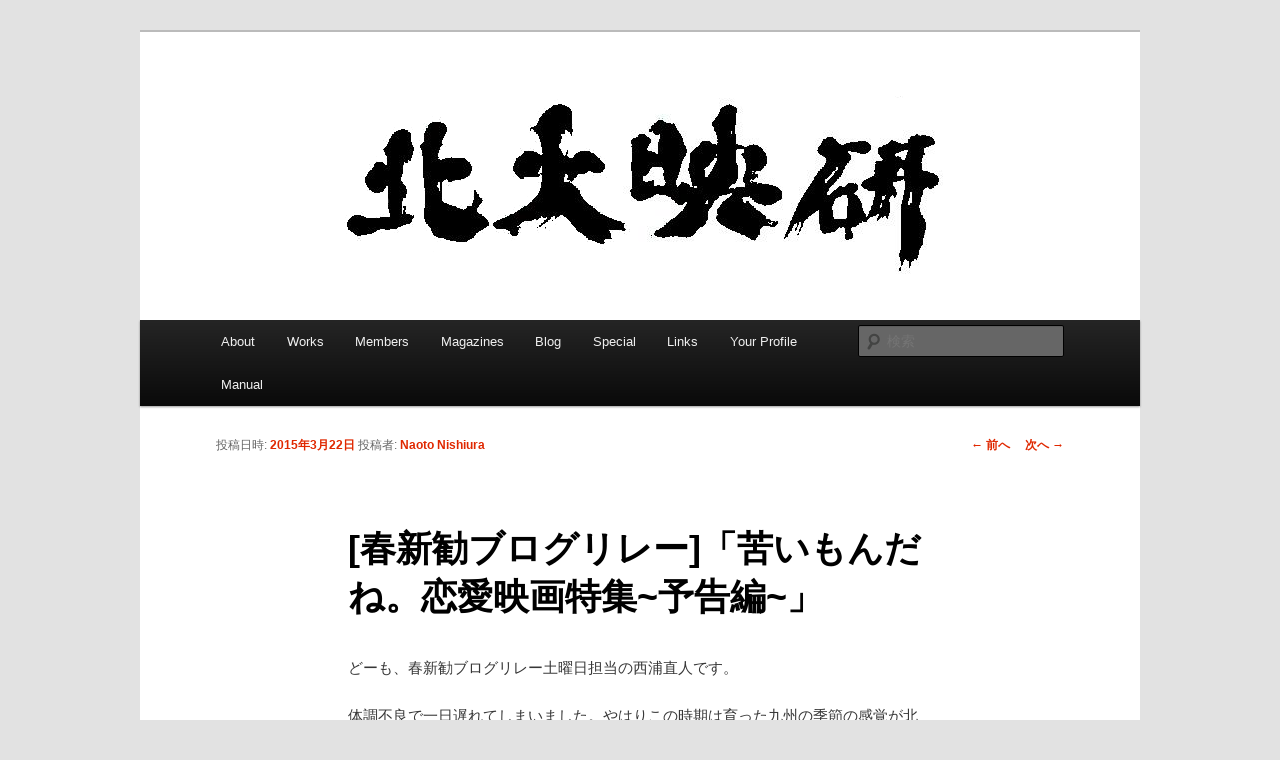

--- FILE ---
content_type: text/html; charset=UTF-8
request_url: https://hucinema.com/blog/3367
body_size: 29387
content:
<!DOCTYPE html>
<!--[if IE 6]>
<html id="ie6" lang="ja">
<![endif]-->
<!--[if IE 7]>
<html id="ie7" lang="ja">
<![endif]-->
<!--[if IE 8]>
<html id="ie8" lang="ja">
<![endif]-->
<!--[if !(IE 6) & !(IE 7) & !(IE 8)]><!-->
<html lang="ja">
<!--<![endif]-->
<head>
<meta charset="UTF-8" />
<meta name="viewport" content="width=device-width" />
<title>
[春新勧ブログリレー]「苦いもんだね。恋愛映画特集~予告編~」　 | 北大映画研究会	</title>
<link rel="profile" href="https://gmpg.org/xfn/11" />
<link rel="stylesheet" type="text/css" media="all" href="https://hucinema.com/wp-content/themes/twentyeleven/style.css?ver=20240402" />
<link rel="pingback" href="https://hucinema.com/xmlrpc.php">
<!--[if lt IE 9]>
<script src="https://hucinema.com/wp-content/themes/twentyeleven/js/html5.js?ver=3.7.0" type="text/javascript"></script>
<![endif]-->
<link rel='dns-prefetch' href='//s0.wp.com' />
<link rel='dns-prefetch' href='//s.w.org' />
<link rel="alternate" type="application/rss+xml" title="北大映画研究会 &raquo; フィード" href="https://hucinema.com/feed" />
<link rel="alternate" type="application/rss+xml" title="北大映画研究会 &raquo; コメントフィード" href="https://hucinema.com/comments/feed" />
<link rel="alternate" type="application/rss+xml" title="北大映画研究会 &raquo; [春新勧ブログリレー]「苦いもんだね。恋愛映画特集~予告編~」　 のコメントのフィード" href="https://hucinema.com/blog/3367/feed" />
		<script type="text/javascript">
			window._wpemojiSettings = {"baseUrl":"https:\/\/s.w.org\/images\/core\/emoji\/2\/72x72\/","ext":".png","svgUrl":"https:\/\/s.w.org\/images\/core\/emoji\/2\/svg\/","svgExt":".svg","source":{"concatemoji":"https:\/\/hucinema.com\/wp-includes\/js\/wp-emoji-release.min.js?ver=4.6.29"}};
			!function(e,o,t){var a,n,r;function i(e){var t=o.createElement("script");t.src=e,t.type="text/javascript",o.getElementsByTagName("head")[0].appendChild(t)}for(r=Array("simple","flag","unicode8","diversity","unicode9"),t.supports={everything:!0,everythingExceptFlag:!0},n=0;n<r.length;n++)t.supports[r[n]]=function(e){var t,a,n=o.createElement("canvas"),r=n.getContext&&n.getContext("2d"),i=String.fromCharCode;if(!r||!r.fillText)return!1;switch(r.textBaseline="top",r.font="600 32px Arial",e){case"flag":return(r.fillText(i(55356,56806,55356,56826),0,0),n.toDataURL().length<3e3)?!1:(r.clearRect(0,0,n.width,n.height),r.fillText(i(55356,57331,65039,8205,55356,57096),0,0),a=n.toDataURL(),r.clearRect(0,0,n.width,n.height),r.fillText(i(55356,57331,55356,57096),0,0),a!==n.toDataURL());case"diversity":return r.fillText(i(55356,57221),0,0),a=(t=r.getImageData(16,16,1,1).data)[0]+","+t[1]+","+t[2]+","+t[3],r.fillText(i(55356,57221,55356,57343),0,0),a!=(t=r.getImageData(16,16,1,1).data)[0]+","+t[1]+","+t[2]+","+t[3];case"simple":return r.fillText(i(55357,56835),0,0),0!==r.getImageData(16,16,1,1).data[0];case"unicode8":return r.fillText(i(55356,57135),0,0),0!==r.getImageData(16,16,1,1).data[0];case"unicode9":return r.fillText(i(55358,56631),0,0),0!==r.getImageData(16,16,1,1).data[0]}return!1}(r[n]),t.supports.everything=t.supports.everything&&t.supports[r[n]],"flag"!==r[n]&&(t.supports.everythingExceptFlag=t.supports.everythingExceptFlag&&t.supports[r[n]]);t.supports.everythingExceptFlag=t.supports.everythingExceptFlag&&!t.supports.flag,t.DOMReady=!1,t.readyCallback=function(){t.DOMReady=!0},t.supports.everything||(a=function(){t.readyCallback()},o.addEventListener?(o.addEventListener("DOMContentLoaded",a,!1),e.addEventListener("load",a,!1)):(e.attachEvent("onload",a),o.attachEvent("onreadystatechange",function(){"complete"===o.readyState&&t.readyCallback()})),(a=t.source||{}).concatemoji?i(a.concatemoji):a.wpemoji&&a.twemoji&&(i(a.twemoji),i(a.wpemoji)))}(window,document,window._wpemojiSettings);
		</script>
		<style type="text/css">
img.wp-smiley,
img.emoji {
	display: inline !important;
	border: none !important;
	box-shadow: none !important;
	height: 1em !important;
	width: 1em !important;
	margin: 0 .07em !important;
	vertical-align: -0.1em !important;
	background: none !important;
	padding: 0 !important;
}
</style>
<link rel='stylesheet' id='dashicons-css'  href='https://hucinema.com/wp-includes/css/dashicons.min.css?ver=4.6.29' type='text/css' media='all' />
<link rel='stylesheet' id='theme-my-login-css'  href='https://hucinema.com/wp-content/plugins/theme-my-login/theme-my-login.css?ver=6.4.17' type='text/css' media='all' />
<link rel='stylesheet' id='twentyeleven-block-style-css'  href='https://hucinema.com/wp-content/themes/twentyeleven/blocks.css?ver=20230122' type='text/css' media='all' />
<link rel='stylesheet' id='slickr-flickr-css'  href='https://hucinema.com/wp-content/plugins/slickr-flickr/styles/public.css?ver=2.6' type='text/css' media='all' />
<link rel='stylesheet' id='slickr-flickr-lightbox-css'  href='https://hucinema.com/wp-content/plugins/slickr-flickr/styles/lightGallery.css?ver=1.0' type='text/css' media='all' />
<link rel='stylesheet' id='thickbox-css'  href='https://hucinema.com/wp-includes/js/thickbox/thickbox.css?ver=4.6.29' type='text/css' media='all' />
<link rel='stylesheet' id='galleria-classic-css'  href='https://hucinema.com/wp-content/plugins/slickr-flickr/galleria/themes/classic/galleria.classic.css?ver=1.5.7' type='text/css' media='all' />
<link rel='stylesheet' id='jetpack_css-css'  href='https://hucinema.com/wp-content/plugins/jetpack/css/jetpack.css?ver=4.4.5' type='text/css' media='all' />
<link rel='stylesheet' id='jquery.lightbox.min.css-css'  href='https://hucinema.com/wp-content/plugins/wp-jquery-lightbox/styles/lightbox.min.css?ver=1.4.8' type='text/css' media='all' />
<script type='text/javascript' src='https://hucinema.com/wp-includes/js/jquery/jquery.js?ver=1.12.4'></script>
<script type='text/javascript' src='https://hucinema.com/wp-includes/js/jquery/jquery-migrate.min.js?ver=1.4.1'></script>
<script type='text/javascript' src='https://hucinema.com/wp-content/plugins/slickr-flickr/scripts/lightGallery.min.js?ver=1.0'></script>
<script type='text/javascript'>
/* <![CDATA[ */
var thickboxL10n = {"next":"\u6b21\u3078 >","prev":"< \u524d\u3078","image":"\u753b\u50cf","of":"\/","close":"\u9589\u3058\u308b","noiframes":"\u3053\u306e\u6a5f\u80fd\u3067\u306f iframe \u304c\u5fc5\u8981\u3067\u3059\u3002\u73fe\u5728 iframe \u3092\u7121\u52b9\u5316\u3057\u3066\u3044\u308b\u304b\u3001\u5bfe\u5fdc\u3057\u3066\u3044\u306a\u3044\u30d6\u30e9\u30a6\u30b6\u30fc\u3092\u4f7f\u3063\u3066\u3044\u308b\u3088\u3046\u3067\u3059\u3002","loadingAnimation":"https:\/\/hucinema.com\/wp-includes\/js\/thickbox\/loadingAnimation.gif"};
/* ]]> */
</script>
<script type='text/javascript' src='https://hucinema.com/wp-includes/js/thickbox/thickbox.js?ver=3.1-20121105'></script>
<script type='text/javascript' src='https://hucinema.com/wp-content/plugins/slickr-flickr/galleria/galleria-1.5.7.min.js?ver=1.5.7'></script>
<script type='text/javascript' src='https://hucinema.com/wp-content/plugins/slickr-flickr/galleria/themes/classic/galleria.classic.min.js?ver=1.5.7'></script>
<script type='text/javascript' src='https://hucinema.com/wp-content/plugins/slickr-flickr/scripts/responsiveslides.min.js?ver=1.54'></script>
<script type='text/javascript' src='https://hucinema.com/wp-content/plugins/slickr-flickr/scripts/public.js?ver=2.6'></script>
<link rel='https://api.w.org/' href='https://hucinema.com/wp-json/' />
<link rel="EditURI" type="application/rsd+xml" title="RSD" href="https://hucinema.com/xmlrpc.php?rsd" />
<link rel="wlwmanifest" type="application/wlwmanifest+xml" href="https://hucinema.com/wp-includes/wlwmanifest.xml" /> 
<link rel='prev' title='【春新勧ブログリレー】' href='https://hucinema.com/blog/3357' />
<link rel='next' title='いつの日か' href='https://hucinema.com/blog/3383' />
<meta name="generator" content="WordPress 4.6.29" />
<link rel="canonical" href="https://hucinema.com/blog/3367" />
<link rel='shortlink' href='https://hucinema.com/?p=3367' />
<link rel="alternate" type="application/json+oembed" href="https://hucinema.com/wp-json/oembed/1.0/embed?url=https%3A%2F%2Fhucinema.com%2Fblog%2F3367" />
<link rel="alternate" type="text/xml+oembed" href="https://hucinema.com/wp-json/oembed/1.0/embed?url=https%3A%2F%2Fhucinema.com%2Fblog%2F3367&#038;format=xml" />

<script type="text/javascript">
jQuery(function(){
	jQuery( '.grid-layout' ).masonry({
		itemSelector: '.section',
		isFitWidth: true,
                isAnimated : true,
		isResizable : true
	});
});
</script>
<script type="text/javascript">
	window._se_plugin_version = '8.1.9';
</script>

<link rel='dns-prefetch' href='//v0.wordpress.com'>
	<style>
		/* Link color */
		a,
		#site-title a:focus,
		#site-title a:hover,
		#site-title a:active,
		.entry-title a:hover,
		.entry-title a:focus,
		.entry-title a:active,
		.widget_twentyeleven_ephemera .comments-link a:hover,
		section.recent-posts .other-recent-posts a[rel="bookmark"]:hover,
		section.recent-posts .other-recent-posts .comments-link a:hover,
		.format-image footer.entry-meta a:hover,
		#site-generator a:hover {
			color: #e02800;
		}
		section.recent-posts .other-recent-posts .comments-link a:hover {
			border-color: #e02800;
		}
		article.feature-image.small .entry-summary p a:hover,
		.entry-header .comments-link a:hover,
		.entry-header .comments-link a:focus,
		.entry-header .comments-link a:active,
		.feature-slider a.active {
			background-color: #e02800;
		}
	</style>
			<style type="text/css" id="twentyeleven-header-css">
				#site-title,
		#site-description {
			position: absolute;
			clip: rect(1px 1px 1px 1px); /* IE6, IE7 */
			clip: rect(1px, 1px, 1px, 1px);
		}
				</style>
		
<!-- Jetpack Open Graph Tags -->
<meta property="og:type" content="article" />
<meta property="og:title" content="[春新勧ブログリレー]「苦いもんだね。恋愛映画特集~予告編~」　" />
<meta property="og:url" content="https://hucinema.com/blog/3367" />
<meta property="og:description" content="どーも、春新勧ブログリレー土曜日担当の西浦直人です。 体調不良で一日遅れてしまいました。やはりこの時期は育った&hellip;" />
<meta property="article:published_time" content="2015-03-22T11:48:54+00:00" />
<meta property="article:modified_time" content="2015-03-22T13:06:19+00:00" />
<meta property="og:site_name" content="北大映画研究会" />
<meta property="og:image" content="https://s0.wp.com/i/blank.jpg" />
<meta property="og:locale" content="ja_JP" />
<meta name="twitter:image" content="https://hucinema.com/wp-content/uploads/2013/07/eikenlogo-300x300.png" />
<meta name="twitter:card" content="summary" />
<link rel="icon" href="https://hucinema.com/wp-content/uploads/2013/07/eikenlogo-150x150.png" sizes="32x32" />
<link rel="icon" href="https://hucinema.com/wp-content/uploads/2013/07/eikenlogo-300x300.png" sizes="192x192" />
<link rel="apple-touch-icon-precomposed" href="https://hucinema.com/wp-content/uploads/2013/07/eikenlogo-300x300.png" />
<meta name="msapplication-TileImage" content="https://hucinema.com/wp-content/uploads/2013/07/eikenlogo-300x300.png" />
</head>

<body class="single single-post postid-3367 single-format-standard singular two-column right-sidebar">
<div class="skip-link"><a class="assistive-text" href="#content">メインコンテンツへ移動</a></div><div id="page" class="hfeed">
	<header id="branding">
			<hgroup>
				<h1 id="site-title"><span><a href="https://hucinema.com/" rel="home">北大映画研究会</a></span></h1>
				<h2 id="site-description">hucinema</h2>
			</hgroup>

						<a href="https://hucinema.com/">
				<img src="http://hucinema.com/wp-content/uploads/2013/10/shashinkure-2.png" width="1000" height="288" alt="北大映画研究会" srcset="https://hucinema.com/wp-content/uploads/2013/10/shashinkure-2.png 1000w, https://hucinema.com/wp-content/uploads/2013/10/shashinkure-2-300x86.png 300w, https://hucinema.com/wp-content/uploads/2013/10/shashinkure-2-500x144.png 500w" sizes="(max-width: 1000px) 100vw, 1000px" />			</a>
			
						<div class="only-search with-image">
					<form method="get" id="searchform" action="https://hucinema.com/">
		<label for="s" class="assistive-text">検索</label>
		<input type="text" class="field" name="s" id="s" placeholder="検索" />
		<input type="submit" class="submit" name="submit" id="searchsubmit" value="検索" />
	</form>
			</div>
				
			<nav id="access">
				<h3 class="assistive-text">メインメニュー</h3>
				<div class="menu-%e3%83%98%e3%83%83%e3%83%80%e3%83%a1%e3%83%8b%e3%83%a5%e3%83%bc-container"><ul id="menu-%e3%83%98%e3%83%83%e3%83%80%e3%83%a1%e3%83%8b%e3%83%a5%e3%83%bc" class="menu"><li id="menu-item-78" class="menu-item menu-item-type-post_type menu-item-object-page menu-item-78"><a href="https://hucinema.com/about">About</a></li>
<li id="menu-item-79" class="menu-item menu-item-type-post_type menu-item-object-page menu-item-79"><a href="https://hucinema.com/works_top">Works</a></li>
<li id="menu-item-80" class="menu-item menu-item-type-post_type menu-item-object-page menu-item-80"><a href="https://hucinema.com/members_top">Members</a></li>
<li id="menu-item-81" class="menu-item menu-item-type-post_type menu-item-object-page menu-item-81"><a href="https://hucinema.com/magazines_top">Magazines</a></li>
<li id="menu-item-77" class="menu-item menu-item-type-taxonomy menu-item-object-category current-post-ancestor current-menu-parent current-post-parent menu-item-77"><a href="https://hucinema.com/blog/category/blog">Blog</a></li>
<li id="menu-item-83" class="menu-item menu-item-type-taxonomy menu-item-object-category menu-item-83"><a href="https://hucinema.com/blog/category/special">Special</a></li>
<li id="menu-item-82" class="menu-item menu-item-type-post_type menu-item-object-page menu-item-82"><a href="https://hucinema.com/links">Links</a></li>
<li id="menu-item-3522" class="menu-item menu-item-type-post_type menu-item-object-page menu-item-3522"><a href="https://hucinema.com/your-profile">Your Profile</a></li>
<li id="menu-item-3879" class="menu-item menu-item-type-post_type menu-item-object-page menu-item-3879"><a href="https://hucinema.com/manual">Manual</a></li>
</ul></div>			</nav><!-- #access -->
	</header><!-- #branding -->


	<div id="main">

		<div id="primary">
			<div id="content" role="main">

				
					<nav id="nav-single">
						<h3 class="assistive-text">投稿ナビゲーション</h3>
						<span class="nav-previous"><a href="https://hucinema.com/blog/3357" rel="prev"><span class="meta-nav">&larr;</span> 前へ</a></span>
						<span class="nav-next"><a href="https://hucinema.com/blog/3383" rel="next">次へ <span class="meta-nav">&rarr;</span></a></span>
					</nav><!-- #nav-single -->

					
<article id="post-3367" class="post-3367 post type-post status-publish format-standard hentry category-blog category-review category-34 tag-35">
	<header class="entry-header">
		<h1 class="entry-title">[春新勧ブログリレー]「苦いもんだね。恋愛映画特集~予告編~」　</h1>

				<div class="entry-meta">
			<span class="sep">投稿日時: </span><a href="https://hucinema.com/blog/3367" title="8:48 PM" rel="bookmark"><time class="entry-date" datetime="2015-03-22T20:48:54+00:00">2015年3月22日</time></a><span class="by-author"> <span class="sep"> 投稿者: </span> <span class="author vcard"><a class="url fn n" href="https://hucinema.com/blog/author/naoto-nishiura" title="Naoto Nishiura の投稿をすべて表示" rel="author">Naoto Nishiura</a></span></span>		</div><!-- .entry-meta -->
			</header><!-- .entry-header -->

	<div class="entry-content">
		<p>どーも、春新勧ブログリレー土曜日担当の西浦直人です。</p>
<p>体調不良で一日遅れてしまいました。やはりこの時期は育った九州の季節の感覚が北海道での生活とずれてきて体も頭も不調です。春はまだでしょうか。もう冬物とおさらばしたいです。</p>
<p>来週には新1年生が続々北大にやってくるんですね。私のときは入学式が吹雪でした。また後輩が増えると思うと楽しみです。いよいよ私は4年で最高学年です。えっへん。</p>
<p>んっで、ですねタイトルにある通り、私の記事では全5～10回の連載形式で「恋愛映画」について書いていこうと思います。読者は主に男性を想定しています。女性の人は私よりも恋愛についてご存知でしょうから「男ってこう考えるのね」と笑ってあげてください。</p>
<p>以前書いた「終電車」の記事と同じように詳しいストーリーも書いていくのでその映画を見ていない人も楽しめるかと思います。前半ではアメリカ映画の一つの潮流である「奥手な男のための非モテ恋愛映画」を扱い、後半では特に私の好きな映画を語るつもりです。以上が企画説明です。</p>
<p>さてさて、先日、2014映研ランキングを発表しました。票の集計をしていて映研では恋愛映画の人気がないということに気がつきました。話題に上がるのはサド的なエロチシズムを題材にした映画ばかりで「恋愛映画」好きの私としては不満が残りました。甘いものや苦いものどっちも必要なのが人間の生ではないでしょうか。私たちは遺伝子の乗り物なだけではないはずです！恋愛映画を軽んじる気持ちは恋愛への期待をスポイルしてしまいます。</p>
<p>そこで私の好きな、また学ぶところの多かった映画を取り上げてこの風潮を打破したいと思い、この企画を始めました。あんまり春新勧とは関係ないですね。</p>
<p>困ったことに多くの男たちと同じく私も恋愛がちっともわからないのですが、理解できるまで何度も恋をするわけにもいきません。結婚してから妻以外の人を好きになってしまうのはいいことでも何でもない不幸です。実生活での恋愛はなかなか強烈で楽しいことも嫌なこともあったし、これからもあるでしょう（今彼女を探しているぞっ）。</p>
<p>数に限りがあるならどうするか。映画を見ればよいと思います。「恋愛映画」は過去の経験の投影先であるだけでなく、人生の予行演習だったり、別の人生を想像するきっかけとなります。そういったところが映画の面白さです。この楽しさを恋愛映画が苦手な人にも伝えていきたいと思います。私自身も「恋愛」というものをもう一度考える機会にしたいです。</p>
<p>では次の土曜日から第一回始めていきますよ。励みになるのでコメントよろしくお願いします。</p>
<p>初回はやはり<span style="color: #ff0000;">ウディ・アレンの「アニー・ホール」</span>です。映画見てない人は予習しておくとより楽しめるかと思います。DVDだったら私持ってますよ。では、乞うご期待！</p>
<p>西浦直人</p>
			</div><!-- .entry-content -->

	<footer class="entry-meta">
		カテゴリー: <a href="https://hucinema.com/blog/category/blog" rel="category tag">Blog</a>, <a href="https://hucinema.com/blog/category/blog/review" rel="category tag">レビュー・感想</a>, <a href="https://hucinema.com/blog/category/%e4%bc%81%e7%94%bb" rel="category tag">企画</a> &nbsp; タグ: <a href="https://hucinema.com/tag/%e3%83%8b%e3%82%b7%e3%82%a6%e3%83%a9" rel="tag">ニシウラ</a>  &nbsp; 作成者: <a href="https://hucinema.com/blog/author/naoto-nishiura">Naoto Nishiura</a> &nbsp; <a href="https://hucinema.com/blog/3367" title="[春新勧ブログリレー]「苦いもんだね。恋愛映画特集~予告編~」　 へのパーマリンク" rel="bookmark">この投稿のパーマリンク</a>
		
			</footer><!-- .entry-meta -->
</article><!-- #post-3367 -->

						<div id="comments">
	
	
	
					<div id="respond" class="comment-respond">
			<h3 id="reply-title" class="comment-reply-title">コメントを残す <small><a rel="nofollow" id="cancel-comment-reply-link" href="/blog/3367#respond" style="display:none;">コメントをキャンセル</a></small></h3>				<form action="https://hucinema.com/wp-comments-post.php" method="post" id="commentform" class="comment-form">
					<p class="comment-notes"><span id="email-notes">メールアドレスが公開されることはありません。</span> <span class="required">*</span> が付いている欄は必須項目です</p><p class="comment-form-comment"><label for="comment">コメント</label> <textarea id="comment" name="comment" cols="45" rows="8" maxlength="65525" aria-required="true" required="required"></textarea></p><p class="comment-form-author"><label for="author">名前 <span class="required">*</span></label> <input id="author" name="author" type="text" value="" size="30" maxlength="245" aria-required='true' required='required' /></p>
<p class="comment-form-email"><label for="email">メール <span class="required">*</span></label> <input id="email" name="email" type="text" value="" size="30" maxlength="100" aria-describedby="email-notes" aria-required='true' required='required' /></p>
<p class="comment-form-url"><label for="url">サイト</label> <input id="url" name="url" type="text" value="" size="30" maxlength="200" /></p>
<p class="form-submit"><input name="submit" type="submit" id="submit" class="submit" value="コメントを送信" /> <input type='hidden' name='comment_post_ID' value='3367' id='comment_post_ID' />
<input type='hidden' name='comment_parent' id='comment_parent' value='0' />
</p><p style="display: none;"><input type="hidden" id="akismet_comment_nonce" name="akismet_comment_nonce" value="16c66e8a4b" /></p><p style="display: none;"><input type="hidden" id="ak_js" name="ak_js" value="159"/></p>				</form>
					</div><!-- #respond -->
		<p class="akismet_comment_form_privacy_notice">このサイトはスパムを低減するために Akismet を使っています。<a href="https://akismet.com/privacy/" target="_blank" rel="nofollow noopener">コメントデータの処理方法の詳細はこちらをご覧ください</a>。</p>
</div><!-- #comments -->

				
			</div><!-- #content -->
		</div><!-- #primary -->


	</div><!-- #main -->

	<footer id="colophon">

			
<div id="supplementary" class="two">
	
		<div id="second" class="widget-area" role="complementary">
		<aside id="text-10" class="widget widget_text"><h3 class="widget-title">Updates</h3>			<div class="textwidget"><aside class="widget widget_recent_entries"><div id="updates"> <a href="https://hucinema.com/blog/magazine/5963">映画研究会2023年度部誌『Ride　On』</a> [magazines] <span class="post-date">2023/10/03</span><br />
 <a href="https://hucinema.com/blog/work/4592">夏の残滓</a> [works] <span class="post-date">2017/05/12</span><br />
 <a href="https://hucinema.com/blog/work/4317">小樽で待ってる</a> [works] <span class="post-date">2017/02/28</span><br />
 <a href="https://hucinema.com/blog/work/4314">平新歓ＣＭ</a> [works] <span class="post-date">2017/02/28</span><br />
 <a href="https://hucinema.com/blog/work/4198">まだ無題</a> [works] <span class="post-date">2017/01/26</span><br />
 <a href="https://hucinema.com/blog/work/4196">21世紀のソナタ</a> [works] <span class="post-date">2017/01/26</span><br />
 <a href="https://hucinema.com/blog/work/4193">小竹新歓CM</a> [works] <span class="post-date">2017/01/26</span><br />
 <a href="https://hucinema.com/blog/work/4188">オーバーブルー</a> [works] <span class="post-date">2017/01/26</span><br />
 <a href="https://hucinema.com/blog/work/3803">模倣</a> [works] <span class="post-date">2015/11/17</span><br />
 <a href="https://hucinema.com/blog/work/3801">リッツパーティー</a> [works] <span class="post-date">2015/11/17</span><br />
</div></aside></div>
		</aside>	</div><!-- #second .widget-area -->
	
		<div id="third" class="widget-area" role="complementary">
		<aside id="text-4" class="widget widget_text"><h3 class="widget-title">Blog / Info</h3>			<div class="textwidget"><aside class="widget widget_recent_entries"><div id="updates"> <a href="https://hucinema.com/blog/6234">2025年度　ブログリレー　＃15</a><span class="post-date">2025/07/18</span><br />
 <a href="https://hucinema.com/blog/6228">2025年度　ブログリレー　＃14</a><span class="post-date">2025/06/20</span><br />
 <a href="https://hucinema.com/blog/6212">2025年度　新歓ブログリレー　＃13</a><span class="post-date">2025/05/01</span><br />
 <a href="https://hucinema.com/blog/6208">2025年度　新歓ブログリレー　＃12</a><span class="post-date">2025/04/29</span><br />
 <a href="https://hucinema.com/blog/6205">2025年度　新歓ブログリレー　＃11</a><span class="post-date">2025/04/27</span><br />
 <a href="https://hucinema.com/blog/6199">2025年度　新歓ブログリレー　＃10</a><span class="post-date">2025/04/25</span><br />
 <a href="https://hucinema.com/blog/6189">2025年度　新歓ブログリレー　＃9</a><span class="post-date">2025/04/23</span><br />
 <a href="https://hucinema.com/blog/6185">2025年度　新歓ブログリレー　＃8</a><span class="post-date">2025/04/21</span><br />
 <a href="https://hucinema.com/blog/6173">2025年度　新歓ブログリレー　＃7</a><span class="post-date">2025/04/19</span><br />
 <a href="https://hucinema.com/blog/6170">2025年度　新歓ブログリレー　＃6</a><span class="post-date">2025/04/17</span><br />
</div></aside></div>
		</aside>	</div><!-- #third .widget-area -->
	</div><!-- #supplementary -->

			<div id="site-generator">
				Copyright &copy;2026 北大映画研究会 All Rights Reserved.								<a href="https://ja.wordpress.org/" class="imprint" title="セマンティックなパブリッシングツール">
					Proudly powered by WordPress				</a>
			</div>
	</footer><!-- #colophon -->
</div><!-- #page -->

<script type='text/javascript' src='https://hucinema.com/wp-includes/js/jquery/ui/core.min.js?ver=1.11.4'></script>
<script type='text/javascript' src='https://hucinema.com/wp-includes/js/jquery/ui/widget.min.js?ver=1.11.4'></script>
<script type='text/javascript' src='https://hucinema.com/wp-includes/js/jquery/ui/tabs.min.js?ver=1.11.4'></script>
<script type='text/javascript' src='https://hucinema.com/wp-includes/js/imagesloaded.min.js?ver=3.2.0'></script>
<script type='text/javascript' src='https://hucinema.com/wp-includes/js/masonry.min.js?ver=3.3.2'></script>
<script type='text/javascript' src='https://hucinema.com/wp-includes/js/jquery/jquery.masonry.min.js?ver=3.1.2b'></script>
<script type='text/javascript' src='https://hucinema.com/wp-includes/js/comment-reply.min.js?ver=4.6.29'></script>
<script type='text/javascript' src='https://s0.wp.com/wp-content/js/devicepx-jetpack.js?ver=202604'></script>
<script type='text/javascript' src='https://hucinema.com/wp-content/plugins/wp-jquery-lightbox/jquery.touchwipe.min.js?ver=1.4.8'></script>
<script type='text/javascript'>
/* <![CDATA[ */
var JQLBSettings = {"showTitle":"1","showCaption":"1","showNumbers":"1","fitToScreen":"1","resizeSpeed":"400","showDownload":"0","navbarOnTop":"0","marginSize":"0","slideshowSpeed":"4000","prevLinkTitle":"\u524d\u306e\u753b\u50cf","nextLinkTitle":"\u6b21\u306e\u753b\u50cf","closeTitle":"\u30ae\u30e3\u30e9\u30ea\u30fc\u3092\u9589\u3058\u308b","image":"\u753b\u50cf ","of":"\u306e","download":"\u30c0\u30a6\u30f3\u30ed\u30fc\u30c9","pause":"(\u30b9\u30e9\u30a4\u30c9\u30b7\u30e7\u30fc\u3092\u505c\u6b62\u3059\u308b)","play":"(\u30b9\u30e9\u30a4\u30c9\u30b7\u30e7\u30fc\u3092\u518d\u751f\u3059\u308b)"};
/* ]]> */
</script>
<script type='text/javascript' src='https://hucinema.com/wp-content/plugins/wp-jquery-lightbox/jquery.lightbox.min.js?ver=1.4.8'></script>
<script type='text/javascript' src='https://hucinema.com/wp-includes/js/wp-embed.min.js?ver=4.6.29'></script>
<script async="async" type='text/javascript' src='https://hucinema.com/wp-content/plugins/akismet/_inc/form.js?ver=4.1.2'></script>
<script type='text/javascript' src='https://stats.wp.com/e-202604.js' async defer></script>
<script type='text/javascript'>
	_stq = window._stq || [];
	_stq.push([ 'view', {v:'ext',j:'1:4.4.5',blog:'53682755',post:'3367',tz:'9',srv:'hucinema.com'} ]);
	_stq.push([ 'clickTrackerInit', '53682755', '3367' ]);
</script>

</body>
</html>
